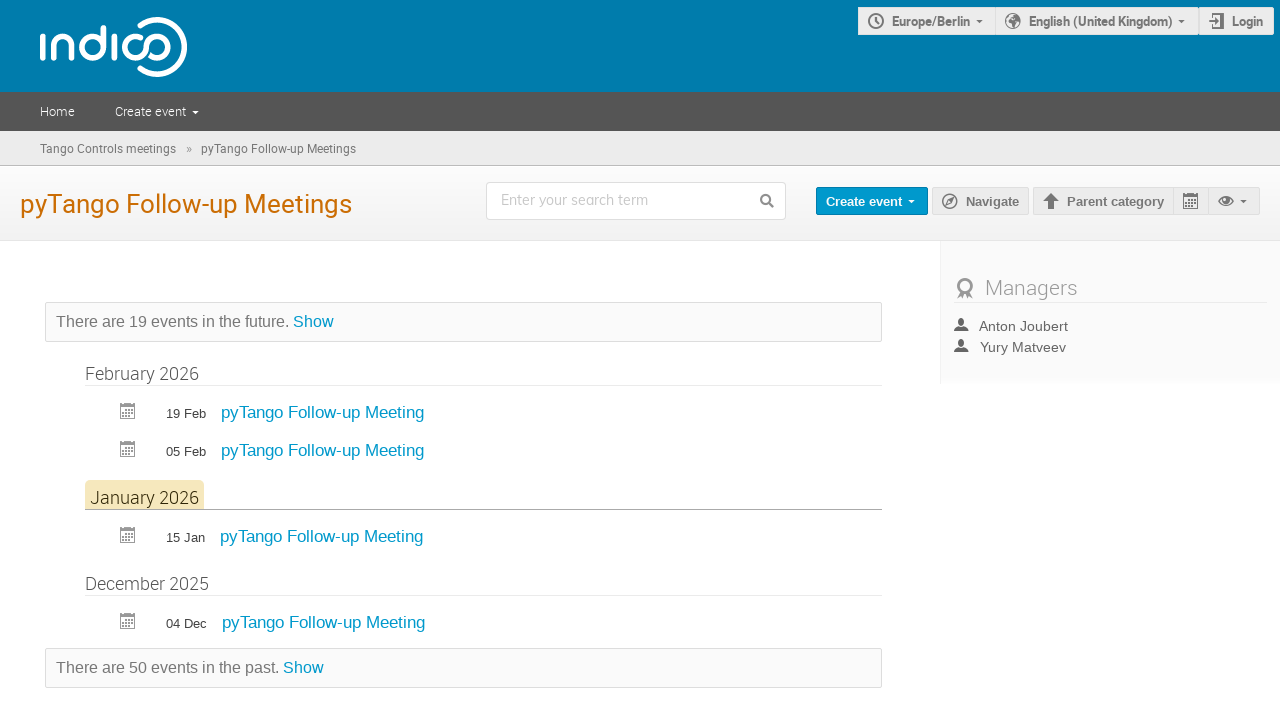

--- FILE ---
content_type: text/html; charset=utf-8
request_url: https://indico.tango-controls.org/category/9/
body_size: 58597
content:
<!DOCTYPE html>

<html prefix="og: http://ogp.me/ns#"
      data-static-site="false">
<head>
    <title>pyTango Follow-up Meetings · Conference (Indico)</title>
    <meta charset="UTF-8">
    <meta http-equiv="X-UA-Compatible" content="IE=edge">
    <meta name="csrf-token" id="csrf-token" content="00000000-0000-0000-0000-000000000000">
    <link rel="shortcut icon" type="image/x-icon" href="/images/indico.ico">

    <meta property="og:site_name" content="Conference (Indico)">
    <meta property="og:image" content="https://indico.tango-controls.org/images/indico_square.png">
    

    
    
    

    <script type="text/javascript" src="/assets/i18n/en_GB.js"></script>
    <script type="text/javascript" src="/assets/i18n/en_GB-react.js"></script>
    <script type="text/javascript" src="/assets/js-vars/global.js"></script>

    <script src="/dist/js/exports.8d176b89.bundle.js"></script>
    <script src="/dist/js/common-runtime.bab16b0e.bundle.js"></script>
    <link rel="stylesheet" href="/dist/css/common.c31173ad.css" />
    <script src="/dist/js/common.0ec19318.bundle.js"></script>
    <link rel="stylesheet" href="/dist/css/react.714d0dbe.css" />
    <script src="/dist/js/react.92af1a49.bundle.js"></script>
    <script src="/dist/js/semantic-ui.766f6b91.bundle.js"></script>
    <link rel="stylesheet" href="/dist/css/semantic-ui.03304b73.css" />
    <link rel="stylesheet" href="/dist/css/jquery.3ea47bb4.css" />
    <script src="/dist/js/jquery.a0939d56.bundle.js"></script>
    <link rel="stylesheet" href="/dist/css/main.1bce9d1b.css" />
    <script src="/dist/js/main.473621b7.bundle.js"></script>
    <script src="/dist/js/module_core.bc4af069.bundle.js"></script>
    <script src="/dist/js/module_events.creation.d4bebc8c.bundle.js"></script>
    <script src="/dist/js/module_attachments.02979617.bundle.js"></script>
    <script src="/dist/js/outdatedbrowser.10708c2f.bundle.js"></script>
    <link rel="stylesheet" href="/dist/css/outdatedbrowser.1f43ad02.css" />
    <script src="/dist/js/module_categories.4be12a4a.bundle.js"></script>
    <link rel="stylesheet" href="/dist/css/module_categories.1535631c.css" />
    
    

    

    
        <script>
            moment.locale(["en-gb", 'en']);
            IndicoGlobalVars.isUserAuthenticated = false;
        </script>
    

    <script type="text/javascript" src="/assets/js-vars/user.js"></script>

    <link rel="alternate" type="application/atom+xml" title="Events of &#34;pyTango Follow-up Meetings&#34;" href="/category/9/events.atom">

    

    
</head>
<body data-user-id="null"
      data-debug="false">
    
        <div class="header">




    
    


    
    


<div class="page-header clearfix">
    <div class="flexrow f-j-space-between f-a-start">
        <a style="min-height: 60px;" href="/">
                <img class="header-logo" src="/images/logo_indico_bw.svg">
            </a>
        

        <div class="flexcol">
            
    

    <div id="session-bar" class="session-bar flexrow f-j-end ">
        <div class="toolbar">
            <div class="group">
                

                
    
        <div id="tz-selector-widget" style="display: none;" class="tz-selector-widget settingsWidget">
            <div style="line-height: 17px;">
                <span class="settingsWidgetHeader">Choose Timezone</span><br>
            </div>
            <div class="settingsSeparator"></div>
            <div class="tz-mode-container">
                <div>
                    <input type="radio" name="tz_mode" id="tz-mode-local" value="local"
                           checked>
                    <label for="tz-mode-local">Use the event/category timezone</label>
                </div>
                
                <div>
                    <input type="radio" name="tz_mode" id="tz-mode-custom" value="custom"
                           >
                    <label for="tz-mode-custom">Specify a timezone</label>
                </div>
            </div>
            <select name="tz" class="tz-select" size="12" disabled>
                <option value="Africa/Abidjan" >Africa/Abidjan</option><option value="Africa/Accra" >Africa/Accra</option><option value="Africa/Addis_Ababa" >Africa/Addis_Ababa</option><option value="Africa/Algiers" >Africa/Algiers</option><option value="Africa/Asmara" >Africa/Asmara</option><option value="Africa/Bamako" >Africa/Bamako</option><option value="Africa/Bangui" >Africa/Bangui</option><option value="Africa/Banjul" >Africa/Banjul</option><option value="Africa/Bissau" >Africa/Bissau</option><option value="Africa/Blantyre" >Africa/Blantyre</option><option value="Africa/Brazzaville" >Africa/Brazzaville</option><option value="Africa/Bujumbura" >Africa/Bujumbura</option><option value="Africa/Cairo" >Africa/Cairo</option><option value="Africa/Casablanca" >Africa/Casablanca</option><option value="Africa/Ceuta" >Africa/Ceuta</option><option value="Africa/Conakry" >Africa/Conakry</option><option value="Africa/Dakar" >Africa/Dakar</option><option value="Africa/Dar_es_Salaam" >Africa/Dar_es_Salaam</option><option value="Africa/Djibouti" >Africa/Djibouti</option><option value="Africa/Douala" >Africa/Douala</option><option value="Africa/El_Aaiun" >Africa/El_Aaiun</option><option value="Africa/Freetown" >Africa/Freetown</option><option value="Africa/Gaborone" >Africa/Gaborone</option><option value="Africa/Harare" >Africa/Harare</option><option value="Africa/Johannesburg" >Africa/Johannesburg</option><option value="Africa/Juba" >Africa/Juba</option><option value="Africa/Kampala" >Africa/Kampala</option><option value="Africa/Khartoum" >Africa/Khartoum</option><option value="Africa/Kigali" >Africa/Kigali</option><option value="Africa/Kinshasa" >Africa/Kinshasa</option><option value="Africa/Lagos" >Africa/Lagos</option><option value="Africa/Libreville" >Africa/Libreville</option><option value="Africa/Lome" >Africa/Lome</option><option value="Africa/Luanda" >Africa/Luanda</option><option value="Africa/Lubumbashi" >Africa/Lubumbashi</option><option value="Africa/Lusaka" >Africa/Lusaka</option><option value="Africa/Malabo" >Africa/Malabo</option><option value="Africa/Maputo" >Africa/Maputo</option><option value="Africa/Maseru" >Africa/Maseru</option><option value="Africa/Mbabane" >Africa/Mbabane</option><option value="Africa/Mogadishu" >Africa/Mogadishu</option><option value="Africa/Monrovia" >Africa/Monrovia</option><option value="Africa/Nairobi" >Africa/Nairobi</option><option value="Africa/Ndjamena" >Africa/Ndjamena</option><option value="Africa/Niamey" >Africa/Niamey</option><option value="Africa/Nouakchott" >Africa/Nouakchott</option><option value="Africa/Ouagadougou" >Africa/Ouagadougou</option><option value="Africa/Porto-Novo" >Africa/Porto-Novo</option><option value="Africa/Sao_Tome" >Africa/Sao_Tome</option><option value="Africa/Tripoli" >Africa/Tripoli</option><option value="Africa/Tunis" >Africa/Tunis</option><option value="Africa/Windhoek" >Africa/Windhoek</option><option value="America/Adak" >America/Adak</option><option value="America/Anchorage" >America/Anchorage</option><option value="America/Anguilla" >America/Anguilla</option><option value="America/Antigua" >America/Antigua</option><option value="America/Araguaina" >America/Araguaina</option><option value="America/Argentina/Buenos_Aires" >America/Argentina/Buenos_Aires</option><option value="America/Argentina/Catamarca" >America/Argentina/Catamarca</option><option value="America/Argentina/Cordoba" >America/Argentina/Cordoba</option><option value="America/Argentina/Jujuy" >America/Argentina/Jujuy</option><option value="America/Argentina/La_Rioja" >America/Argentina/La_Rioja</option><option value="America/Argentina/Mendoza" >America/Argentina/Mendoza</option><option value="America/Argentina/Rio_Gallegos" >America/Argentina/Rio_Gallegos</option><option value="America/Argentina/Salta" >America/Argentina/Salta</option><option value="America/Argentina/San_Juan" >America/Argentina/San_Juan</option><option value="America/Argentina/San_Luis" >America/Argentina/San_Luis</option><option value="America/Argentina/Tucuman" >America/Argentina/Tucuman</option><option value="America/Argentina/Ushuaia" >America/Argentina/Ushuaia</option><option value="America/Aruba" >America/Aruba</option><option value="America/Asuncion" >America/Asuncion</option><option value="America/Atikokan" >America/Atikokan</option><option value="America/Bahia" >America/Bahia</option><option value="America/Bahia_Banderas" >America/Bahia_Banderas</option><option value="America/Barbados" >America/Barbados</option><option value="America/Belem" >America/Belem</option><option value="America/Belize" >America/Belize</option><option value="America/Blanc-Sablon" >America/Blanc-Sablon</option><option value="America/Boa_Vista" >America/Boa_Vista</option><option value="America/Bogota" >America/Bogota</option><option value="America/Boise" >America/Boise</option><option value="America/Cambridge_Bay" >America/Cambridge_Bay</option><option value="America/Campo_Grande" >America/Campo_Grande</option><option value="America/Cancun" >America/Cancun</option><option value="America/Caracas" >America/Caracas</option><option value="America/Cayenne" >America/Cayenne</option><option value="America/Cayman" >America/Cayman</option><option value="America/Chicago" >America/Chicago</option><option value="America/Chihuahua" >America/Chihuahua</option><option value="America/Ciudad_Juarez" >America/Ciudad_Juarez</option><option value="America/Costa_Rica" >America/Costa_Rica</option><option value="America/Creston" >America/Creston</option><option value="America/Cuiaba" >America/Cuiaba</option><option value="America/Curacao" >America/Curacao</option><option value="America/Danmarkshavn" >America/Danmarkshavn</option><option value="America/Dawson" >America/Dawson</option><option value="America/Dawson_Creek" >America/Dawson_Creek</option><option value="America/Denver" >America/Denver</option><option value="America/Detroit" >America/Detroit</option><option value="America/Dominica" >America/Dominica</option><option value="America/Edmonton" >America/Edmonton</option><option value="America/Eirunepe" >America/Eirunepe</option><option value="America/El_Salvador" >America/El_Salvador</option><option value="America/Fort_Nelson" >America/Fort_Nelson</option><option value="America/Fortaleza" >America/Fortaleza</option><option value="America/Glace_Bay" >America/Glace_Bay</option><option value="America/Goose_Bay" >America/Goose_Bay</option><option value="America/Grand_Turk" >America/Grand_Turk</option><option value="America/Grenada" >America/Grenada</option><option value="America/Guadeloupe" >America/Guadeloupe</option><option value="America/Guatemala" >America/Guatemala</option><option value="America/Guayaquil" >America/Guayaquil</option><option value="America/Guyana" >America/Guyana</option><option value="America/Halifax" >America/Halifax</option><option value="America/Havana" >America/Havana</option><option value="America/Hermosillo" >America/Hermosillo</option><option value="America/Indiana/Indianapolis" >America/Indiana/Indianapolis</option><option value="America/Indiana/Knox" >America/Indiana/Knox</option><option value="America/Indiana/Marengo" >America/Indiana/Marengo</option><option value="America/Indiana/Petersburg" >America/Indiana/Petersburg</option><option value="America/Indiana/Tell_City" >America/Indiana/Tell_City</option><option value="America/Indiana/Vevay" >America/Indiana/Vevay</option><option value="America/Indiana/Vincennes" >America/Indiana/Vincennes</option><option value="America/Indiana/Winamac" >America/Indiana/Winamac</option><option value="America/Inuvik" >America/Inuvik</option><option value="America/Iqaluit" >America/Iqaluit</option><option value="America/Jamaica" >America/Jamaica</option><option value="America/Juneau" >America/Juneau</option><option value="America/Kentucky/Louisville" >America/Kentucky/Louisville</option><option value="America/Kentucky/Monticello" >America/Kentucky/Monticello</option><option value="America/Kralendijk" >America/Kralendijk</option><option value="America/La_Paz" >America/La_Paz</option><option value="America/Lima" >America/Lima</option><option value="America/Los_Angeles" >America/Los_Angeles</option><option value="America/Lower_Princes" >America/Lower_Princes</option><option value="America/Maceio" >America/Maceio</option><option value="America/Managua" >America/Managua</option><option value="America/Manaus" >America/Manaus</option><option value="America/Marigot" >America/Marigot</option><option value="America/Martinique" >America/Martinique</option><option value="America/Matamoros" >America/Matamoros</option><option value="America/Mazatlan" >America/Mazatlan</option><option value="America/Menominee" >America/Menominee</option><option value="America/Merida" >America/Merida</option><option value="America/Metlakatla" >America/Metlakatla</option><option value="America/Mexico_City" >America/Mexico_City</option><option value="America/Miquelon" >America/Miquelon</option><option value="America/Moncton" >America/Moncton</option><option value="America/Monterrey" >America/Monterrey</option><option value="America/Montevideo" >America/Montevideo</option><option value="America/Montserrat" >America/Montserrat</option><option value="America/Nassau" >America/Nassau</option><option value="America/New_York" >America/New_York</option><option value="America/Nome" >America/Nome</option><option value="America/Noronha" >America/Noronha</option><option value="America/North_Dakota/Beulah" >America/North_Dakota/Beulah</option><option value="America/North_Dakota/Center" >America/North_Dakota/Center</option><option value="America/North_Dakota/New_Salem" >America/North_Dakota/New_Salem</option><option value="America/Nuuk" >America/Nuuk</option><option value="America/Ojinaga" >America/Ojinaga</option><option value="America/Panama" >America/Panama</option><option value="America/Paramaribo" >America/Paramaribo</option><option value="America/Phoenix" >America/Phoenix</option><option value="America/Port-au-Prince" >America/Port-au-Prince</option><option value="America/Port_of_Spain" >America/Port_of_Spain</option><option value="America/Porto_Velho" >America/Porto_Velho</option><option value="America/Puerto_Rico" >America/Puerto_Rico</option><option value="America/Punta_Arenas" >America/Punta_Arenas</option><option value="America/Rankin_Inlet" >America/Rankin_Inlet</option><option value="America/Recife" >America/Recife</option><option value="America/Regina" >America/Regina</option><option value="America/Resolute" >America/Resolute</option><option value="America/Rio_Branco" >America/Rio_Branco</option><option value="America/Santarem" >America/Santarem</option><option value="America/Santiago" >America/Santiago</option><option value="America/Santo_Domingo" >America/Santo_Domingo</option><option value="America/Sao_Paulo" >America/Sao_Paulo</option><option value="America/Scoresbysund" >America/Scoresbysund</option><option value="America/Sitka" >America/Sitka</option><option value="America/St_Barthelemy" >America/St_Barthelemy</option><option value="America/St_Johns" >America/St_Johns</option><option value="America/St_Kitts" >America/St_Kitts</option><option value="America/St_Lucia" >America/St_Lucia</option><option value="America/St_Thomas" >America/St_Thomas</option><option value="America/St_Vincent" >America/St_Vincent</option><option value="America/Swift_Current" >America/Swift_Current</option><option value="America/Tegucigalpa" >America/Tegucigalpa</option><option value="America/Thule" >America/Thule</option><option value="America/Tijuana" >America/Tijuana</option><option value="America/Toronto" >America/Toronto</option><option value="America/Tortola" >America/Tortola</option><option value="America/Vancouver" >America/Vancouver</option><option value="America/Whitehorse" >America/Whitehorse</option><option value="America/Winnipeg" >America/Winnipeg</option><option value="America/Yakutat" >America/Yakutat</option><option value="Antarctica/Casey" >Antarctica/Casey</option><option value="Antarctica/Davis" >Antarctica/Davis</option><option value="Antarctica/DumontDUrville" >Antarctica/DumontDUrville</option><option value="Antarctica/Macquarie" >Antarctica/Macquarie</option><option value="Antarctica/Mawson" >Antarctica/Mawson</option><option value="Antarctica/McMurdo" >Antarctica/McMurdo</option><option value="Antarctica/Palmer" >Antarctica/Palmer</option><option value="Antarctica/Rothera" >Antarctica/Rothera</option><option value="Antarctica/Syowa" >Antarctica/Syowa</option><option value="Antarctica/Troll" >Antarctica/Troll</option><option value="Antarctica/Vostok" >Antarctica/Vostok</option><option value="Arctic/Longyearbyen" >Arctic/Longyearbyen</option><option value="Asia/Aden" >Asia/Aden</option><option value="Asia/Almaty" >Asia/Almaty</option><option value="Asia/Amman" >Asia/Amman</option><option value="Asia/Anadyr" >Asia/Anadyr</option><option value="Asia/Aqtau" >Asia/Aqtau</option><option value="Asia/Aqtobe" >Asia/Aqtobe</option><option value="Asia/Ashgabat" >Asia/Ashgabat</option><option value="Asia/Atyrau" >Asia/Atyrau</option><option value="Asia/Baghdad" >Asia/Baghdad</option><option value="Asia/Bahrain" >Asia/Bahrain</option><option value="Asia/Baku" >Asia/Baku</option><option value="Asia/Bangkok" >Asia/Bangkok</option><option value="Asia/Barnaul" >Asia/Barnaul</option><option value="Asia/Beirut" >Asia/Beirut</option><option value="Asia/Bishkek" >Asia/Bishkek</option><option value="Asia/Brunei" >Asia/Brunei</option><option value="Asia/Chita" >Asia/Chita</option><option value="Asia/Choibalsan" >Asia/Choibalsan</option><option value="Asia/Colombo" >Asia/Colombo</option><option value="Asia/Damascus" >Asia/Damascus</option><option value="Asia/Dhaka" >Asia/Dhaka</option><option value="Asia/Dili" >Asia/Dili</option><option value="Asia/Dubai" >Asia/Dubai</option><option value="Asia/Dushanbe" >Asia/Dushanbe</option><option value="Asia/Famagusta" >Asia/Famagusta</option><option value="Asia/Gaza" >Asia/Gaza</option><option value="Asia/Hebron" >Asia/Hebron</option><option value="Asia/Ho_Chi_Minh" >Asia/Ho_Chi_Minh</option><option value="Asia/Hong_Kong" >Asia/Hong_Kong</option><option value="Asia/Hovd" >Asia/Hovd</option><option value="Asia/Irkutsk" >Asia/Irkutsk</option><option value="Asia/Jakarta" >Asia/Jakarta</option><option value="Asia/Jayapura" >Asia/Jayapura</option><option value="Asia/Jerusalem" >Asia/Jerusalem</option><option value="Asia/Kabul" >Asia/Kabul</option><option value="Asia/Kamchatka" >Asia/Kamchatka</option><option value="Asia/Karachi" >Asia/Karachi</option><option value="Asia/Kathmandu" >Asia/Kathmandu</option><option value="Asia/Khandyga" >Asia/Khandyga</option><option value="Asia/Kolkata" >Asia/Kolkata</option><option value="Asia/Krasnoyarsk" >Asia/Krasnoyarsk</option><option value="Asia/Kuala_Lumpur" >Asia/Kuala_Lumpur</option><option value="Asia/Kuching" >Asia/Kuching</option><option value="Asia/Kuwait" >Asia/Kuwait</option><option value="Asia/Macau" >Asia/Macau</option><option value="Asia/Magadan" >Asia/Magadan</option><option value="Asia/Makassar" >Asia/Makassar</option><option value="Asia/Manila" >Asia/Manila</option><option value="Asia/Muscat" >Asia/Muscat</option><option value="Asia/Nicosia" >Asia/Nicosia</option><option value="Asia/Novokuznetsk" >Asia/Novokuznetsk</option><option value="Asia/Novosibirsk" >Asia/Novosibirsk</option><option value="Asia/Omsk" >Asia/Omsk</option><option value="Asia/Oral" >Asia/Oral</option><option value="Asia/Phnom_Penh" >Asia/Phnom_Penh</option><option value="Asia/Pontianak" >Asia/Pontianak</option><option value="Asia/Pyongyang" >Asia/Pyongyang</option><option value="Asia/Qatar" >Asia/Qatar</option><option value="Asia/Qostanay" >Asia/Qostanay</option><option value="Asia/Qyzylorda" >Asia/Qyzylorda</option><option value="Asia/Riyadh" >Asia/Riyadh</option><option value="Asia/Sakhalin" >Asia/Sakhalin</option><option value="Asia/Samarkand" >Asia/Samarkand</option><option value="Asia/Seoul" >Asia/Seoul</option><option value="Asia/Shanghai" >Asia/Shanghai</option><option value="Asia/Singapore" >Asia/Singapore</option><option value="Asia/Srednekolymsk" >Asia/Srednekolymsk</option><option value="Asia/Taipei" >Asia/Taipei</option><option value="Asia/Tashkent" >Asia/Tashkent</option><option value="Asia/Tbilisi" >Asia/Tbilisi</option><option value="Asia/Tehran" >Asia/Tehran</option><option value="Asia/Thimphu" >Asia/Thimphu</option><option value="Asia/Tokyo" >Asia/Tokyo</option><option value="Asia/Tomsk" >Asia/Tomsk</option><option value="Asia/Ulaanbaatar" >Asia/Ulaanbaatar</option><option value="Asia/Urumqi" >Asia/Urumqi</option><option value="Asia/Ust-Nera" >Asia/Ust-Nera</option><option value="Asia/Vientiane" >Asia/Vientiane</option><option value="Asia/Vladivostok" >Asia/Vladivostok</option><option value="Asia/Yakutsk" >Asia/Yakutsk</option><option value="Asia/Yangon" >Asia/Yangon</option><option value="Asia/Yekaterinburg" >Asia/Yekaterinburg</option><option value="Asia/Yerevan" >Asia/Yerevan</option><option value="Atlantic/Azores" >Atlantic/Azores</option><option value="Atlantic/Bermuda" >Atlantic/Bermuda</option><option value="Atlantic/Canary" >Atlantic/Canary</option><option value="Atlantic/Cape_Verde" >Atlantic/Cape_Verde</option><option value="Atlantic/Faroe" >Atlantic/Faroe</option><option value="Atlantic/Madeira" >Atlantic/Madeira</option><option value="Atlantic/Reykjavik" >Atlantic/Reykjavik</option><option value="Atlantic/South_Georgia" >Atlantic/South_Georgia</option><option value="Atlantic/St_Helena" >Atlantic/St_Helena</option><option value="Atlantic/Stanley" >Atlantic/Stanley</option><option value="Australia/Adelaide" >Australia/Adelaide</option><option value="Australia/Brisbane" >Australia/Brisbane</option><option value="Australia/Broken_Hill" >Australia/Broken_Hill</option><option value="Australia/Darwin" >Australia/Darwin</option><option value="Australia/Eucla" >Australia/Eucla</option><option value="Australia/Hobart" >Australia/Hobart</option><option value="Australia/Lindeman" >Australia/Lindeman</option><option value="Australia/Lord_Howe" >Australia/Lord_Howe</option><option value="Australia/Melbourne" >Australia/Melbourne</option><option value="Australia/Perth" >Australia/Perth</option><option value="Australia/Sydney" >Australia/Sydney</option><option value="Canada/Atlantic" >Canada/Atlantic</option><option value="Canada/Central" >Canada/Central</option><option value="Canada/Eastern" >Canada/Eastern</option><option value="Canada/Mountain" >Canada/Mountain</option><option value="Canada/Newfoundland" >Canada/Newfoundland</option><option value="Canada/Pacific" >Canada/Pacific</option><option value="Europe/Amsterdam" >Europe/Amsterdam</option><option value="Europe/Andorra" >Europe/Andorra</option><option value="Europe/Astrakhan" >Europe/Astrakhan</option><option value="Europe/Athens" >Europe/Athens</option><option value="Europe/Belgrade" >Europe/Belgrade</option><option value="Europe/Berlin" selected>Europe/Berlin</option><option value="Europe/Bratislava" >Europe/Bratislava</option><option value="Europe/Brussels" >Europe/Brussels</option><option value="Europe/Bucharest" >Europe/Bucharest</option><option value="Europe/Budapest" >Europe/Budapest</option><option value="Europe/Busingen" >Europe/Busingen</option><option value="Europe/Chisinau" >Europe/Chisinau</option><option value="Europe/Copenhagen" >Europe/Copenhagen</option><option value="Europe/Dublin" >Europe/Dublin</option><option value="Europe/Gibraltar" >Europe/Gibraltar</option><option value="Europe/Guernsey" >Europe/Guernsey</option><option value="Europe/Helsinki" >Europe/Helsinki</option><option value="Europe/Isle_of_Man" >Europe/Isle_of_Man</option><option value="Europe/Istanbul" >Europe/Istanbul</option><option value="Europe/Jersey" >Europe/Jersey</option><option value="Europe/Kaliningrad" >Europe/Kaliningrad</option><option value="Europe/Kirov" >Europe/Kirov</option><option value="Europe/Kyiv" >Europe/Kyiv</option><option value="Europe/Lisbon" >Europe/Lisbon</option><option value="Europe/Ljubljana" >Europe/Ljubljana</option><option value="Europe/London" >Europe/London</option><option value="Europe/Luxembourg" >Europe/Luxembourg</option><option value="Europe/Madrid" >Europe/Madrid</option><option value="Europe/Malta" >Europe/Malta</option><option value="Europe/Mariehamn" >Europe/Mariehamn</option><option value="Europe/Minsk" >Europe/Minsk</option><option value="Europe/Monaco" >Europe/Monaco</option><option value="Europe/Moscow" >Europe/Moscow</option><option value="Europe/Oslo" >Europe/Oslo</option><option value="Europe/Paris" >Europe/Paris</option><option value="Europe/Podgorica" >Europe/Podgorica</option><option value="Europe/Prague" >Europe/Prague</option><option value="Europe/Riga" >Europe/Riga</option><option value="Europe/Rome" >Europe/Rome</option><option value="Europe/Samara" >Europe/Samara</option><option value="Europe/San_Marino" >Europe/San_Marino</option><option value="Europe/Sarajevo" >Europe/Sarajevo</option><option value="Europe/Saratov" >Europe/Saratov</option><option value="Europe/Simferopol" >Europe/Simferopol</option><option value="Europe/Skopje" >Europe/Skopje</option><option value="Europe/Sofia" >Europe/Sofia</option><option value="Europe/Stockholm" >Europe/Stockholm</option><option value="Europe/Tallinn" >Europe/Tallinn</option><option value="Europe/Tirane" >Europe/Tirane</option><option value="Europe/Ulyanovsk" >Europe/Ulyanovsk</option><option value="Europe/Vaduz" >Europe/Vaduz</option><option value="Europe/Vatican" >Europe/Vatican</option><option value="Europe/Vienna" >Europe/Vienna</option><option value="Europe/Vilnius" >Europe/Vilnius</option><option value="Europe/Volgograd" >Europe/Volgograd</option><option value="Europe/Warsaw" >Europe/Warsaw</option><option value="Europe/Zagreb" >Europe/Zagreb</option><option value="Europe/Zurich" >Europe/Zurich</option><option value="GMT" >GMT</option><option value="Indian/Antananarivo" >Indian/Antananarivo</option><option value="Indian/Chagos" >Indian/Chagos</option><option value="Indian/Christmas" >Indian/Christmas</option><option value="Indian/Cocos" >Indian/Cocos</option><option value="Indian/Comoro" >Indian/Comoro</option><option value="Indian/Kerguelen" >Indian/Kerguelen</option><option value="Indian/Mahe" >Indian/Mahe</option><option value="Indian/Maldives" >Indian/Maldives</option><option value="Indian/Mauritius" >Indian/Mauritius</option><option value="Indian/Mayotte" >Indian/Mayotte</option><option value="Indian/Reunion" >Indian/Reunion</option><option value="Pacific/Apia" >Pacific/Apia</option><option value="Pacific/Auckland" >Pacific/Auckland</option><option value="Pacific/Bougainville" >Pacific/Bougainville</option><option value="Pacific/Chatham" >Pacific/Chatham</option><option value="Pacific/Chuuk" >Pacific/Chuuk</option><option value="Pacific/Easter" >Pacific/Easter</option><option value="Pacific/Efate" >Pacific/Efate</option><option value="Pacific/Fakaofo" >Pacific/Fakaofo</option><option value="Pacific/Fiji" >Pacific/Fiji</option><option value="Pacific/Funafuti" >Pacific/Funafuti</option><option value="Pacific/Galapagos" >Pacific/Galapagos</option><option value="Pacific/Gambier" >Pacific/Gambier</option><option value="Pacific/Guadalcanal" >Pacific/Guadalcanal</option><option value="Pacific/Guam" >Pacific/Guam</option><option value="Pacific/Honolulu" >Pacific/Honolulu</option><option value="Pacific/Kanton" >Pacific/Kanton</option><option value="Pacific/Kiritimati" >Pacific/Kiritimati</option><option value="Pacific/Kosrae" >Pacific/Kosrae</option><option value="Pacific/Kwajalein" >Pacific/Kwajalein</option><option value="Pacific/Majuro" >Pacific/Majuro</option><option value="Pacific/Marquesas" >Pacific/Marquesas</option><option value="Pacific/Midway" >Pacific/Midway</option><option value="Pacific/Nauru" >Pacific/Nauru</option><option value="Pacific/Niue" >Pacific/Niue</option><option value="Pacific/Norfolk" >Pacific/Norfolk</option><option value="Pacific/Noumea" >Pacific/Noumea</option><option value="Pacific/Pago_Pago" >Pacific/Pago_Pago</option><option value="Pacific/Palau" >Pacific/Palau</option><option value="Pacific/Pitcairn" >Pacific/Pitcairn</option><option value="Pacific/Pohnpei" >Pacific/Pohnpei</option><option value="Pacific/Port_Moresby" >Pacific/Port_Moresby</option><option value="Pacific/Rarotonga" >Pacific/Rarotonga</option><option value="Pacific/Saipan" >Pacific/Saipan</option><option value="Pacific/Tahiti" >Pacific/Tahiti</option><option value="Pacific/Tarawa" >Pacific/Tarawa</option><option value="Pacific/Tongatapu" >Pacific/Tongatapu</option><option value="Pacific/Wake" >Pacific/Wake</option><option value="Pacific/Wallis" >Pacific/Wallis</option><option value="US/Alaska" >US/Alaska</option><option value="US/Arizona" >US/Arizona</option><option value="US/Central" >US/Central</option><option value="US/Eastern" >US/Eastern</option><option value="US/Hawaii" >US/Hawaii</option><option value="US/Mountain" >US/Mountain</option><option value="US/Pacific" >US/Pacific</option><option value="UTC" >UTC</option>
            </select>
            
            <div class="tz-save-container">
                <button class="i-button highlight" type="button"
                        data-href="/change-timezone"
                        data-method="POST"
                        data-params-selector="#tz-selector-widget input[name=tz_mode]:checked,
                                              #tz-selector-widget select[name=tz]:not(:disabled),
                                              #tz-update-user:checked"
                        data-reload-after
                        data-ajax>
                    Save
                </button>
            </div>
        </div>

        <button id="tz-selector-link" class="i-button icon-time arrow">Europe/Berlin</button>
    


                
                    
    
    
    
    
    
        <button id="language-selector-link" class="icon-earth i-button arrow js-dropdown"
                data-toggle="dropdown">English (United Kingdom)</button>
    
    
        <ul class="i-dropdown">
            
                <li>
                    
                        <a data-href="/change-language"
                           data-method="POST"
                           data-params='{&#34;lang&#34;:&#34;de_DE&#34;}'
                           data-reload-after
                           data-ajax>Deutsch (Deutschland)</a>
                    
                </li>
            
                <li>
                    
                        <a class="disabled" title="This is your current language.">English (United Kingdom)</a>
                    
                </li>
            
                <li>
                    
                        <a data-href="/change-language"
                           data-method="POST"
                           data-params='{&#34;lang&#34;:&#34;en_US&#34;}'
                           data-reload-after
                           data-ajax>English (United States)</a>
                    
                </li>
            
                <li>
                    
                        <a data-href="/change-language"
                           data-method="POST"
                           data-params='{&#34;lang&#34;:&#34;es_ES&#34;}'
                           data-reload-after
                           data-ajax>Español (España)</a>
                    
                </li>
            
                <li>
                    
                        <a data-href="/change-language"
                           data-method="POST"
                           data-params='{&#34;lang&#34;:&#34;fr_FR&#34;}'
                           data-reload-after
                           data-ajax>Français (France)</a>
                    
                </li>
            
                <li>
                    
                        <a data-href="/change-language"
                           data-method="POST"
                           data-params='{&#34;lang&#34;:&#34;it_IT&#34;}'
                           data-reload-after
                           data-ajax>Italiano (Italia)</a>
                    
                </li>
            
                <li>
                    
                        <a data-href="/change-language"
                           data-method="POST"
                           data-params='{&#34;lang&#34;:&#34;pl_PL&#34;}'
                           data-reload-after
                           data-ajax>Polski (Polska)</a>
                    
                </li>
            
                <li>
                    
                        <a data-href="/change-language"
                           data-method="POST"
                           data-params='{&#34;lang&#34;:&#34;pt_BR&#34;}'
                           data-reload-after
                           data-ajax>Português (Brasil)</a>
                    
                </li>
            
                <li>
                    
                        <a data-href="/change-language"
                           data-method="POST"
                           data-params='{&#34;lang&#34;:&#34;tr_TR&#34;}'
                           data-reload-after
                           data-ajax>Türkçe (Türkiye)</a>
                    
                </li>
            
                <li>
                    
                        <a data-href="/change-language"
                           data-method="POST"
                           data-params='{&#34;lang&#34;:&#34;cs_CZ&#34;}'
                           data-reload-after
                           data-ajax>Čeština (Česko)</a>
                    
                </li>
            
                <li>
                    
                        <a data-href="/change-language"
                           data-method="POST"
                           data-params='{&#34;lang&#34;:&#34;mn_MN&#34;}'
                           data-reload-after
                           data-ajax>Монгол (Монгол)</a>
                    
                </li>
            
                <li>
                    
                        <a data-href="/change-language"
                           data-method="POST"
                           data-params='{&#34;lang&#34;:&#34;uk_UA&#34;}'
                           data-reload-after
                           data-ajax>Українська (Україна)</a>
                    
                </li>
            
                <li>
                    
                        <a data-href="/change-language"
                           data-method="POST"
                           data-params='{&#34;lang&#34;:&#34;zh_Hans_CN&#34;}'
                           data-reload-after
                           data-ajax>中文 (中国)</a>
                    
                </li>
            
        </ul>
    

                    
                    
                        
                    

                    <a class="i-button icon-enter" href="https://indico.tango-controls.org/login/?next=/category/9/">Login</a>
                
            </div>
        </div>
    </div>

            
        </div>
    </div>

    <div class="global-menu toolbar">
        
            
                
                    <a href="/">Home</a>
                
            
                
                    <a class="arrow js-dropdown" href="#" data-toggle="dropdown">Create event</a>
                    <ul class="i-dropdown">
                        
                
                    
                    <li>
                        
                            
                            <a href="https://indico.tango-controls.org/login/?next=/category/9/%23create-event:lecture:9"
       
       id="create-lecture">
        Create lecture
    </a>
                        
                    </li>
                
            
                
                    
                    <li>
                        
                            
                            <a href="https://indico.tango-controls.org/login/?next=/category/9/%23create-event:meeting:9"
       
       id="create-meeting">
        Create meeting
    </a>
                        
                    </li>
                
            
                
                    
                    <li>
                        
                            
                            <a href="https://indico.tango-controls.org/login/?next=/category/9/%23create-event:conference:9"
       
       id="create-conference">
        Create conference
    </a>
                        
                    </li>
                
            
                    </ul>
                
            
                
            
                
            
        
    </div>
</div>

<script type="text/html" id="event-type-tooltip-lecture">A <strong>lecture</strong> is a simple event to announce a talk.<br><strong>Features</strong>: poster creation, participant management, ...</script>
<script type="text/html" id="event-type-tooltip-meeting">A <strong>meeting</strong> is an event that defines an agenda with multiple talks.<br><strong>Features</strong>: timetable, minutes, poster creation, participants management, ...</script>
<script type="text/html" id="event-type-tooltip-conference">A <strong>conference</strong> is a complex event with features to manage the whole life cycle of a conference.<br><strong>Features</strong>: call for abstracts, registration, e-payment, timetable, badges creation, paper reviewing,...</script>

<script>
    (function() {
        'use strict';

        ['lecture', 'meeting', 'conference'].forEach(function(evt_type) {
            $('#create-' + evt_type).qtip({
                content: $('#event-type-tooltip-' + evt_type).html(),
                position: {
                    my: 'left center',
                    at: 'right center'
                }
            });
        });
    })();
</script></div>
<div class="main"><div class="main-breadcrumb "
     itemprop="breadcrumb" itemscope itemtype="http://schema.org/Breadcrumb">
    <span class="path" itemscope itemtype="http://schema.org/BreadcrumbList">
        <span itemprop="itemListElement" itemscope itemtype="http://schema.org/ListItem">
                    <a href="/" itemprop="item" class="item">
                        <span itemprop="name">Tango Controls meetings</span>
                    </a><meta itemprop="position" content="1" />
                </span><span class="sep">»</span><span itemprop="itemListElement" itemscope itemtype="http://schema.org/ListItem">
                    <a href="/category/9/" itemprop="item" class="item">
                        <span itemprop="name">pyTango Follow-up Meetings</span>
                    </a><meta itemprop="position" content="2" />
                </span>
    </span>
</div><div>

<div class="category-container">
    <div class="category-header flexrow">
        <h1 class="category-title">
            
                
                    pyTango Follow-up Meetings
                
            
        </h1>
        
            <div id="category-toolbar" class="toolbar fixed-height">
                <div class="group">
                    <div id="search-box" class="search-box"
                         data-category="{&#34;id&#34;:9,&#34;isRoot&#34;:false,&#34;title&#34;:&#34;pyTango Follow-up Meetings&#34;}"
                         
                    ></div>
                </div>
                <div class="group">
                    
                        
    <a href="" class="highlight i-button arrow js-dropdown"
       
       data-toggle="dropdown">Create event</a>
    <ul class="i-dropdown">
        <li><a href="https://indico.tango-controls.org/login/?next=/category/9/%23create-event:lecture:9"
       
       >
        Lecture
    </a></li>
        <li><a href="https://indico.tango-controls.org/login/?next=/category/9/%23create-event:meeting:9"
       
       >
        Meeting
    </a></li>
        <li><a href="https://indico.tango-controls.org/login/?next=/category/9/%23create-event:conference:9"
       
       >
        Conference
    </a></li>
    </ul>

                    
                </div>
                <div class="group">
                    
                        <button id="navigate-button" class="i-button icon-compass2"
                                title="Navigate categories">
                            Navigate
                        </button>
                    
                </div>
                <div class="group">
                    
                        
                            <a class="i-button icon-arrow-up" href="/">
                                Parent category
                            </a>
                        
                    
                    
                        <div id="category-calendar-link" data-category-id="9"></div>
                    
                    
                        <button class="i-button icon-eye arrow js-dropdown"
                                title="View"
                                data-toggle="dropdown"></button>
                        <ul class="i-dropdown">
                            
                            <li>
                                <a href="/category/9/upcoming">Upcoming event</a>
                            </li>
                            <li>
                                <a href="/category/9/overview?period=day">Today's events</a>
                            </li>
                            <li>
                                <a href="/category/9/overview?period=week">Week's events</a>
                            </li>
                            <li>
                                <a href="/category/9/calendar">Calendar</a>
                            </li>
                            <li>
                                <a href="/category/9/statistics">Category statistics</a>
                            </li>
                        </ul>
                    
                    
                        
                    
                </div>
                
                    
                
            </div>
        
    </div>

    
        <div class="category-sidebar">
        <div class="title">
            <h2 class="icon-medal">Managers</h2>
        </div>
        <ul id="manager-list">
            
                <li class="icon-user">
                    Anton Joubert
                </li>
            
                <li class="icon-user">
                    Yury Matveev
                </li>
            
        </ul>
    
    
    </div>
    

    <div class="category-content-wrapper">
        <div class="category-content">
            

    <div id="flashed-messages" class="flashed-messages"></div>

            
    <div class="category-info flexrow">
        
        
            <div class="category-description">
                
            </div>
        
    </div>
    
    
        
            
                
    

            
            

    <div class="event-list"
         data-show-future-events-url="/category/9/show-future-events"
         data-show-past-events-url="/category/9/show-past-events">
        
            
    
    

    

    <div class="future-events">
        
            
        
    <div class="info-message-box " >
        <div class="message-box-content">
            
            <div class="message-text">
                
            <div class="content smaller">
                <span class="js-show-message">
                    
                There are 19 events in the future.
            
                    <a class="js-toggle-list" href="#">Show</a>
                    <span class="icon-spinner js-spinner"></span>
                </span>
                <span class="js-hide-message">
                    
                There are 19 events in the future.
            
                    <a class="js-toggle-list" href="#">Hide</a>
                </span>
            </div>
        
            </div>
        </div>
        
    </div>

    
            
        <div class="events"
             data-event-list-url="/category/9/event-list"
             data-event-list-after="2026-03"
             ></div>
    
        
    </div>

        
        <div>
            
    
        <h4 class="">
            <span>February 2026</span>
        </h4>
        <ul>
            
                
                <li>
                    <span class="event-icons">
                        <a class="icon-calendar" href="/event/561/event.ics" title="Export"></a>
                        
                    </span>
                    <span class="list-name">
                        <span class="date ">
                            19 Feb
                        </span>
                        <div class="event-title">
                            <a href="/event/561/">
                                pyTango Follow-up Meeting
                            </a>
                            <span class="protected">
                                
                                

                                
                                
                            </span>
                            
                        </div>
                    </span>
                </li>
            
                
                <li>
                    <span class="event-icons">
                        <a class="icon-calendar" href="/event/571/event.ics" title="Export"></a>
                        
                    </span>
                    <span class="list-name">
                        <span class="date ">
                            05 Feb
                        </span>
                        <div class="event-title">
                            <a href="/event/571/">
                                pyTango Follow-up Meeting
                            </a>
                            <span class="protected">
                                
                                

                                
                                
                            </span>
                            
                        </div>
                    </span>
                </li>
            
        </ul>
    
        <h4 class="current-month">
            <span>January 2026</span>
        </h4>
        <ul>
            
                
                <li>
                    <span class="event-icons">
                        <a class="icon-calendar" href="/event/560/event.ics" title="Export"></a>
                        
                    </span>
                    <span class="list-name">
                        <span class="date ">
                            15 Jan
                        </span>
                        <div class="event-title">
                            <a href="/event/560/">
                                pyTango Follow-up Meeting
                            </a>
                            <span class="protected">
                                
                                

                                
                                
                            </span>
                            
                        </div>
                    </span>
                </li>
            
        </ul>
    
        <h4 class="">
            <span>December 2025</span>
        </h4>
        <ul>
            
                
                <li>
                    <span class="event-icons">
                        <a class="icon-calendar" href="/event/526/event.ics" title="Export"></a>
                        
                    </span>
                    <span class="list-name">
                        <span class="date ">
                            04 Dec
                        </span>
                        <div class="event-title">
                            <a href="/event/526/">
                                pyTango Follow-up Meeting
                            </a>
                            <span class="protected">
                                
                                

                                
                                
                            </span>
                            
                        </div>
                    </span>
                </li>
            
        </ul>
    

        </div>
        
            
    
    

    

    <div class="past-events">
        
            
        <div class="events"
             data-event-list-url="/category/9/event-list"
             
             data-event-list-before="2025-12"></div>
    
            
        
    <div class="info-message-box " >
        <div class="message-box-content">
            
            <div class="message-text">
                
            <div class="content smaller">
                <span class="js-show-message">
                    
                There are 50 events in the past.
            
                    <a class="js-toggle-list" href="#">Show</a>
                    <span class="icon-spinner js-spinner"></span>
                </span>
                <span class="js-hide-message">
                    
                There are 50 events in the past.
            
                    <a class="js-toggle-list" href="#">Hide</a>
                </span>
            </div>
        
            </div>
        </div>
        
    </div>

    
        
    </div>

        
    </div>
    <script>
        setupCategoryDisplayEventList(false,
                                      false,
                                      false,
                                      {});
    </script>

        
    

        </div>
    </div>
</div>
<script>
    $('#navigate-button').on('click', function(evt) {
        $('<div>').categorynavigator({
            openInDialog: true,
            category: 9,
            actionButtonText: $T.gettext('Navigate to'),
            dialogTitle: $T.gettext('Navigate to a category'),
            onAction: function(category) {
                window.location.href = build_url(Indico.Urls.Categories.display, {category_id: category.id});
            }
        });
    });
</script>
<script type="application/ld+json">
[{"@context":"http://schema.org","@type":"Event","endDate":"2026-02-19T16:00:00+01:00","location":{"@type":"Place","address":"No address set","name":"No location set"},"name":"pyTango Follow-up Meeting","startDate":"2026-02-19T15:00:00+01:00","url":"https://indico.tango-controls.org/event/561/"},{"@context":"http://schema.org","@type":"Event","endDate":"2026-02-05T16:00:00+01:00","location":{"@type":"Place","address":"No address set","name":"No location set"},"name":"pyTango Follow-up Meeting","startDate":"2026-02-05T15:00:00+01:00","url":"https://indico.tango-controls.org/event/571/"},{"@context":"http://schema.org","@type":"Event","endDate":"2026-01-15T16:00:00+01:00","location":{"@type":"Place","address":"No address set","name":"No location set"},"name":"pyTango Follow-up Meeting","startDate":"2026-01-15T15:00:00+01:00","url":"https://indico.tango-controls.org/event/560/"},{"@context":"http://schema.org","@type":"Event","endDate":"2025-12-04T16:00:00+01:00","location":{"@type":"Place","address":"No address set","name":"No location set"},"name":"pyTango Follow-up Meeting","startDate":"2025-12-04T15:00:00+01:00","url":"https://indico.tango-controls.org/event/526/"},{"@context":"http://schema.org","@type":"Event","endDate":"2026-12-03T16:00:00+01:00","location":{"@type":"Place","address":"No address set","name":"No location set"},"name":"pyTango Follow-up Meeting","startDate":"2026-12-03T15:00:00+01:00","url":"https://indico.tango-controls.org/event/581/"},{"@context":"http://schema.org","@type":"Event","endDate":"2026-11-19T16:00:00+01:00","location":{"@type":"Place","address":"No address set","name":"No location set"},"name":"pyTango Follow-up Meeting","startDate":"2026-11-19T15:00:00+01:00","url":"https://indico.tango-controls.org/event/570/"},{"@context":"http://schema.org","@type":"Event","endDate":"2026-11-05T16:00:00+01:00","location":{"@type":"Place","address":"No address set","name":"No location set"},"name":"pyTango Follow-up Meeting","startDate":"2026-11-05T15:00:00+01:00","url":"https://indico.tango-controls.org/event/580/"},{"@context":"http://schema.org","@type":"Event","endDate":"2026-10-15T16:00:00+02:00","location":{"@type":"Place","address":"No address set","name":"No location set"},"name":"pyTango Follow-up Meeting","startDate":"2026-10-15T15:00:00+02:00","url":"https://indico.tango-controls.org/event/569/"},{"@context":"http://schema.org","@type":"Event","endDate":"2026-10-01T16:00:00+02:00","location":{"@type":"Place","address":"No address set","name":"No location set"},"name":"pyTango Follow-up Meeting","startDate":"2026-10-01T15:00:00+02:00","url":"https://indico.tango-controls.org/event/579/"},{"@context":"http://schema.org","@type":"Event","endDate":"2026-09-17T16:00:00+02:00","location":{"@type":"Place","address":"No address set","name":"No location set"},"name":"pyTango Follow-up Meeting","startDate":"2026-09-17T15:00:00+02:00","url":"https://indico.tango-controls.org/event/568/"},{"@context":"http://schema.org","@type":"Event","endDate":"2026-09-03T16:00:00+02:00","location":{"@type":"Place","address":"No address set","name":"No location set"},"name":"pyTango Follow-up Meeting","startDate":"2026-09-03T15:00:00+02:00","url":"https://indico.tango-controls.org/event/578/"},{"@context":"http://schema.org","@type":"Event","endDate":"2026-08-20T16:00:00+02:00","location":{"@type":"Place","address":"No address set","name":"No location set"},"name":"pyTango Follow-up Meeting","startDate":"2026-08-20T15:00:00+02:00","url":"https://indico.tango-controls.org/event/567/"},{"@context":"http://schema.org","@type":"Event","endDate":"2026-08-06T16:00:00+02:00","location":{"@type":"Place","address":"No address set","name":"No location set"},"name":"pyTango Follow-up Meeting","startDate":"2026-08-06T15:00:00+02:00","url":"https://indico.tango-controls.org/event/577/"},{"@context":"http://schema.org","@type":"Event","endDate":"2026-07-16T16:00:00+02:00","location":{"@type":"Place","address":"No address set","name":"No location set"},"name":"pyTango Follow-up Meeting","startDate":"2026-07-16T15:00:00+02:00","url":"https://indico.tango-controls.org/event/566/"},{"@context":"http://schema.org","@type":"Event","endDate":"2026-07-02T16:00:00+02:00","location":{"@type":"Place","address":"No address set","name":"No location set"},"name":"pyTango Follow-up Meeting","startDate":"2026-07-02T15:00:00+02:00","url":"https://indico.tango-controls.org/event/576/"},{"@context":"http://schema.org","@type":"Event","endDate":"2026-06-18T16:00:00+02:00","location":{"@type":"Place","address":"No address set","name":"No location set"},"name":"pyTango Follow-up Meeting","startDate":"2026-06-18T15:00:00+02:00","url":"https://indico.tango-controls.org/event/565/"},{"@context":"http://schema.org","@type":"Event","endDate":"2026-06-04T16:00:00+02:00","location":{"@type":"Place","address":"No address set","name":"No location set"},"name":"pyTango Follow-up Meeting","startDate":"2026-06-04T15:00:00+02:00","url":"https://indico.tango-controls.org/event/575/"},{"@context":"http://schema.org","@type":"Event","endDate":"2026-05-21T16:00:00+02:00","location":{"@type":"Place","address":"No address set","name":"No location set"},"name":"pyTango Follow-up Meeting","startDate":"2026-05-21T15:00:00+02:00","url":"https://indico.tango-controls.org/event/564/"},{"@context":"http://schema.org","@type":"Event","endDate":"2026-05-07T16:00:00+02:00","location":{"@type":"Place","address":"No address set","name":"No location set"},"name":"pyTango Follow-up Meeting","startDate":"2026-05-07T15:00:00+02:00","url":"https://indico.tango-controls.org/event/574/"},{"@context":"http://schema.org","@type":"Event","endDate":"2026-04-16T16:00:00+02:00","location":{"@type":"Place","address":"No address set","name":"No location set"},"name":"pyTango Follow-up Meeting","startDate":"2026-04-16T15:00:00+02:00","url":"https://indico.tango-controls.org/event/563/"},{"@context":"http://schema.org","@type":"Event","endDate":"2026-04-02T16:00:00+02:00","location":{"@type":"Place","address":"No address set","name":"No location set"},"name":"pyTango Follow-up Meeting","startDate":"2026-04-02T15:00:00+02:00","url":"https://indico.tango-controls.org/event/573/"},{"@context":"http://schema.org","@type":"Event","endDate":"2026-03-19T16:00:00+01:00","location":{"@type":"Place","address":"No address set","name":"No location set"},"name":"pyTango Follow-up Meeting","startDate":"2026-03-19T15:00:00+01:00","url":"https://indico.tango-controls.org/event/562/"},{"@context":"http://schema.org","@type":"Event","endDate":"2026-03-05T16:00:00+01:00","location":{"@type":"Place","address":"No address set","name":"No location set"},"name":"pyTango Follow-up Meeting","startDate":"2026-03-05T15:00:00+01:00","url":"https://indico.tango-controls.org/event/572/"}]
</script></div></div>
<div class="footer ">
    <div class="flexrow f-j-space-between">
            <div class="flexrow f-a-center f-self-stretch">
                
                    
                    <img src="/images/indico_small.png" class="footer-logo" alt="Indico">
                
                <div class="f-self-no-shrink" style="margin-left: 1em;">
                    <span>Powered by <a href="https://getindico.io">Indico</a>
            
                <span class="version">v3.2.8-pre</span>
            </span>
                </div>
            </div>
            <ul class="footer-links">
                <li>
                    <a href="https://learn.getindico.io">
                        Help
                    </a>
                </li>
                
                    <li>
                        <a href="/contact">
                            Contact
                        </a>
                    </li>
                
                
            </ul>
            <div class="footer-extra f-self-stretch">
                
                
            </div>
        </div>
    
</div>

<div id="outdated-browser"></div>
    
</body>
</html>
<!--
Queries:         13
Duration (sql):  0.017541s
Duration (req):  0.117073s
Endpoint:        categories.display
RH:              indico.modules.categories.controllers.display.RHDisplayCategory
-->